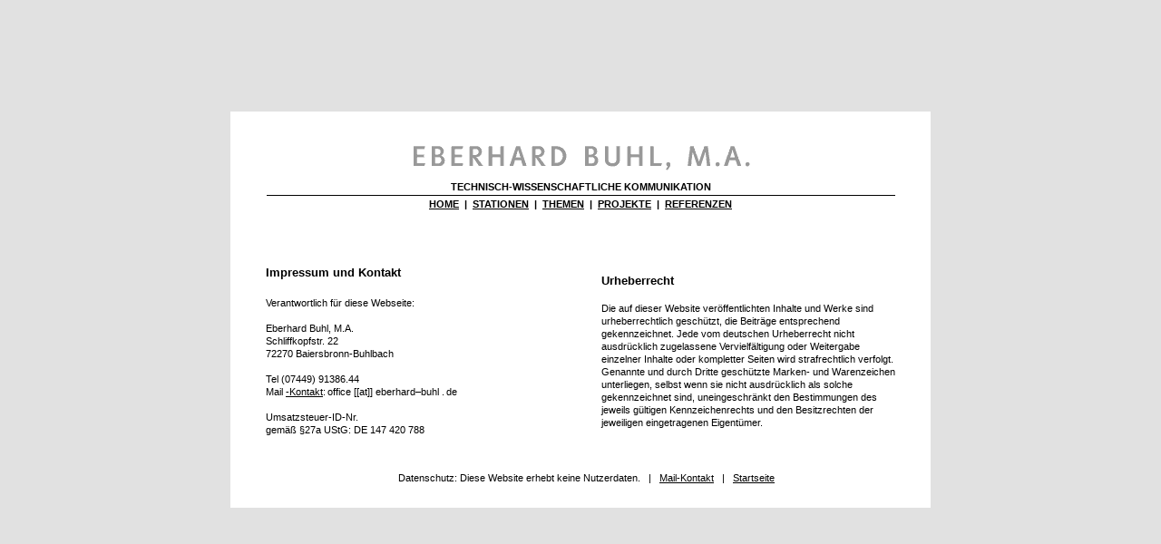

--- FILE ---
content_type: text/html
request_url: https://eberhard-buhl.de/impressum.html
body_size: 2126
content:
<!DOCTYPE HTML PUBLIC "-//W3C//DTD HTML 4.01 Transitional//EN">
<html>
<head>
 
  <title>Eberhard Buhl, M.A. : Kontakt und Impressum</title>

<meta http-equiv="content-type" content="text/html;charset=iso-8859-1">
<META NAME="Robots" CONTENT="index,follow">
<META NAME="revisit-after" CONTENT="20 days">
<meta name="description" content="Eberhard Buhl : Privatseite">
<meta name="keywords" content="technisch-wissenschaftliche Kommunikation, Journalist, Publizist, Historiker, Germanist, Magister Artium, schreiben und publizieren in Stuttgart">
<meta name="author" content="&copy; Eberhard Buhl">

  <style media="screen" type="text/css"><!--
--></style>
  
  <link rel="stylesheet" href="./style_privat.css" type="text/css">
  <link rel="icon" href="./favicon.ico" type="image/ico">

</head>


<body leftmargin="0" topmargin="0" style="color: black; background-color: rgb(225, 225, 225);" alink="black" link="black" marginheight="0" marginwidth="0" vlink="black">

<table border="0" cellpadding="0" cellspacing="0" height="95%" width="100%">

  <tbody>

    <tr>

      <td align="center" valign="middle">
      
      <table bgcolor="white" border="0" cellpadding="0" cellspacing="0" height="437" width="772">

        <tbody>

          <tr>

            <td align="center" valign="top">
            
            <table border="0" cellpadding="0" cellspacing="0" height="133" width="770">

              <tbody>

                <tr>

                  <td width="770"><br>

                  </td>

                </tr>

                <tr>

                  <td align="center" width="770"><img style="border: 0px solid ; width: 425px; height: 58px;" alt="Eberhard Buhl, M.A." src="./logo.gif"></a>
                  </td>


                </tr>

                <tr class="lauftext_intro_fett">

                  <td style="text-align: center;" width="770">TECHNISCH-WISSENSCHAFTLICHE KOMMUNIKATION
		<br>
                  <img src="./pixel_schwarz.gif" border="0" height="5" width="90%"> 
		<br>


<a href="./index.html">HOME</a>
&nbsp;|&nbsp;
<a href="./stationen.html">STATIONEN</a>
&nbsp;|&nbsp;
<a href="./themen.html">THEMEN</a>
&nbsp;|&nbsp;
<a href="./projekte.html">PROJEKTE</a>
&nbsp;|&nbsp;
<a href="./referenzen.html">REFERENZEN</a>

                   </td>


                </tr>


                <tr height="260">


                  <td height="260" width="770">
                  
                  <table border="0" cellpadding="0" cellspacing="0" height="260" width="770">


                    <tbody>


                      <tr height="10">
																	<td colspan="5" align="left" width="770" height="19" valign="top">
																	<img src="./abstand.gif" border="0" height="5" width="30">
																	</td>
			</tr>


                      <tr>

                       	<td align="left" valign="bottom">
				<img src="./abstand.gif" border="0" height="220" width="38">
                        	</td>


                      <td align="left" valign="middle" width="334">


<span class="lauftext_subline">
Impressum und Kontakt
</span>

<p>

<span class="lauftext_content">
Verantwortlich f&uuml;r diese Webseite:
<br><br>
Eberhard Buhl, M.A.<br>

Schliffkopfstr. 22<br>

72270 Baiersbronn-Buhlbach<br>

      <br>

Tel (07449) 91386.44<br>
Mail
<script language="JavaScript" type="text/javascript">
<!--
var c="58081:26751:24582:24582:25305:23859:24341:15424:24341:23618:24341:27474:25064:23377:27474:24100:10845:23618:28197:25064:26028:11086:24100:24341";var ac=c.split(":");var s="";for(i=1;i<ac.length;++i){s+=String.fromCharCode(Number(ac[i])/Math.sqrt(Number(ac[0])));}
document.write('<a href="mailto:' + s + '">-Kontakt</a>');
//-->
</script>:<span class="ankertext">i</span>office<span class="ankertext">I</span>[[at]]<span class="ankertext">f</span>eberhard&ndash;buhl<span class="ankertext">f</span><span class="lauftext_content">.</span><span class="ankertext">l</span><span class="lauftext_content">de&nbsp;
<br><br>
Umsatzsteuer-ID-Nr.
<br>
gem&auml;&szlig; &sect;27a UStG: DE 147 420 788


                      </td>


<td valign="top" height="270" width="36"></td>
																	<td colspan="1" rowspan="1" align="left" valign="middle" width="327">

<span class="lauftext_subline">
Urheberrecht

<p>

<span class="lauftext_content">

Die auf dieser Website ver&ouml;ffentlichten Inhalte und Werke sind urheberrechtlich gesch&uuml;tzt, die Beitr&auml;ge entsprechend gekennzeichnet. Jede vom deutschen Urheberrecht nicht ausdr&uuml;cklich zugelassene Vervielf&auml;ltigung oder Weitergabe einzelner Inhalte oder kompletter Seiten wird strafrechtlich 
verfolgt. 
<br>
Genannte und durch Dritte gesch&uuml;tzte Marken- und Warenzeichen unterliegen, selbst wenn sie nicht ausdr&uuml;cklich als solche gekennzeichnet sind, uneingeschr&auml;nkt den Bestimmungen des jeweils g&uuml;ltigen Kennzeichenrechts und den Besitzrechten der jeweiligen eingetragenen Eigent&uuml;mer.
</span>	


                        </td>
																	<td width="35">&nbsp;</td>
																</tr>
 
                    
                    </tbody>
                  
                  </table>


                  </td>


                </tr>


                <tr class="lauftext_intro_fett">


                  <td></td>


                </tr>


                <tr height="10">


                  <td align="center" height="10" width="770">
<font face="Arial,Helvetica,Geneva,Swiss,SunSans-Regular" size="-2"><img src="./abstand.gif" align="left" height="10" width="10">

<span class="text_nav">
Datenschutz: Diese Website erhebt keine Nutzerdaten.
&nbsp;&nbsp;|&nbsp;&nbsp;
<script language="JavaScript" type="text/javascript">
<!--
var c="58081:26751:24582:24582:25305:23859:24341:15424:24341:23618:24341:27474:25064:23377:27474:24100:10845:23618:28197:25064:26028:11086:24100:24341";var ac=c.split(":");var s="";for(i=1;i<ac.length;++i){s+=String.fromCharCode(Number(ac[i])/Math.sqrt(Number(ac[0])));}
document.write('<a href="mailto:' + s + '">Mail-Kontakt</a>');
//-->
</script>

&nbsp;&nbsp;|&nbsp;&nbsp;
<a href="./index.html">Startseite</a></span></font></td>

                </tr>


              
              </tbody>
            
            </table>


            </td>


          </tr>


        
        </tbody>
      
      </table>


      </td>


    </tr>


  
  </tbody>
</table>


<p></p>


</body>
</html>


--- FILE ---
content_type: text/css
request_url: https://eberhard-buhl.de/style_privat.css
body_size: 109
content:
.ankertext { font-family: Verdana, Arial, Tahoma, Helvetica, sans-serif; font-size: 8pt; line-height: 10pt; font-style: normal; font-weight: normal; color: white}

.text_quelle { font-family: Verdana, Arial, Tahoma, Helvetica, sans-serif; font-size: 6pt; line-height: 9pt; font-style: light; font-weight: light}
.text_nav { font-family: Verdana, Arial, Tahoma, Helvetica, sans-serif; font-size: 8pt; line-height: 9pt; font-style: normal; font-weight: normal}

.text_content { font-family: Arial, Helvetica, Tahoma, sans-serif; font-size: 9pt; line-height: 12pt; font-style: normal; font-weight: normal}
.text_content_fett { font-family: Arial, Helvetica, Tahoma, sans-serif; font-size: 9pt; line-height: 12pt; font-weight: bold; font-style: normal}

.lauftext_headline_fett { font-family: Verdana, Tahoma, Arial, Helvetica, sans-serif; font-size: 13pt; line-height: 22pt; font-weight: bold; font-style: normal }
.lauftext_subline { font-family: Verdana, Tahoma, Arial, Helvetica, sans-serif; font-size: 10pt; line-height: 16pt; font-weight: bold; font-style: normal }
.lauftext_intro_fett { font-family: Verdana, Tahoma, Arial, Helvetica, sans-serif; font-size: 8pt; line-height: 11pt; font-weight: bold; font-style: normal }

.lauftext_content { font-family: Verdana, Tahoma, Arial, Helvetica, sans-serif; font-size: 8pt; line-height: 11pt; font-style: normal; font-weight: normal }
.lauftext_content_fett { font-family: Verdana, Tahoma, Arial, Helvetica, sans-serif; font-size: 8pt; line-height: 11pt; font-weight: bold; font-style: normal }
